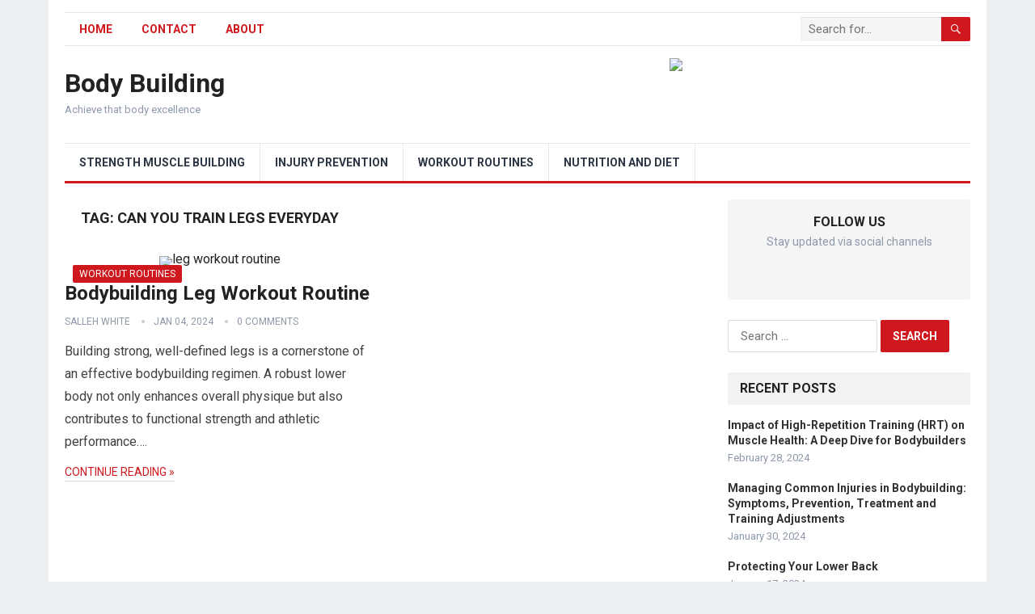

--- FILE ---
content_type: text/html; charset=utf-8
request_url: https://www.google.com/recaptcha/api2/aframe
body_size: 268
content:
<!DOCTYPE HTML><html><head><meta http-equiv="content-type" content="text/html; charset=UTF-8"></head><body><script nonce="FggQKfS8JmM8nwqiRXtHWA">/** Anti-fraud and anti-abuse applications only. See google.com/recaptcha */ try{var clients={'sodar':'https://pagead2.googlesyndication.com/pagead/sodar?'};window.addEventListener("message",function(a){try{if(a.source===window.parent){var b=JSON.parse(a.data);var c=clients[b['id']];if(c){var d=document.createElement('img');d.src=c+b['params']+'&rc='+(localStorage.getItem("rc::a")?sessionStorage.getItem("rc::b"):"");window.document.body.appendChild(d);sessionStorage.setItem("rc::e",parseInt(sessionStorage.getItem("rc::e")||0)+1);localStorage.setItem("rc::h",'1769904707718');}}}catch(b){}});window.parent.postMessage("_grecaptcha_ready", "*");}catch(b){}</script></body></html>

--- FILE ---
content_type: text/css
request_url: https://bodybuildinguni.com/wp-content/plugins/wp-rank-express/modules/css/front.css?ver=6.2.8
body_size: -221
content:
.seo_tool_wrap h1.entry-title{
	font-size: 14px !important;
    font-weight: 400 !important;
    font-style: italic !important;
}